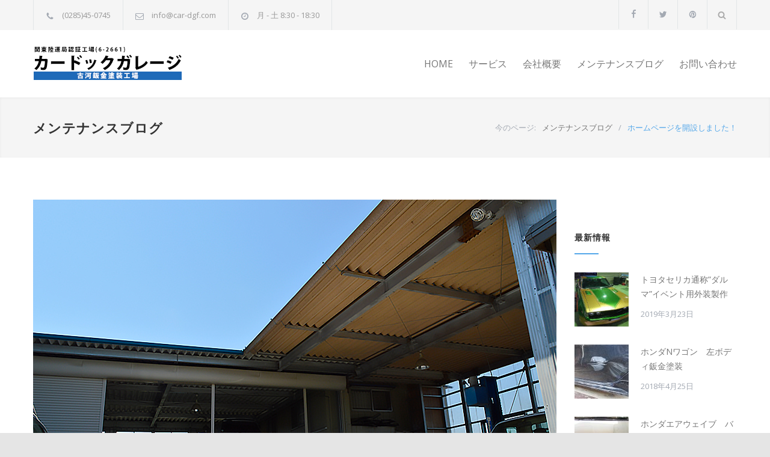

--- FILE ---
content_type: text/html; charset=UTF-8
request_url: https://car-dgf.com/2018/03/29/homepage-start/
body_size: 12597
content:
<!DOCTYPE html>
<html lang="ja"
	prefix="og: https://ogp.me/ns#" >
		<head>
		<!--meta-->
		<meta http-equiv="content-type" content="text/html; charset=UTF-8" />
		<meta name="generator" content="WordPress 5.7.14" />
		<meta name="viewport" content="width=device-width, initial-scale=1, maximum-scale=1.2" />
		<meta name="description" content="お車の鈑金塗装、整備、車検ならお任せください！" />
		<meta name="format-detection" content="telephone=no" />
		<!--style-->
		<link rel="alternate" type="application/rss+xml" title="RSS 2.0" href="https://car-dgf.com/feed/" />
		<link rel="pingback" href="https://car-dgf.com/xmlrpc.php" />
				<link rel="shortcut icon" href="http://car-dgf.com/wp-content/themes/carservice/images/favicon.ico" />
		<title>ホームページを開設しました！ | 栃木県小山市のカードックガレージ</title>

		<!-- All in One SEO 4.0.18 -->
		<meta name="description" content="栃木県小山市のカードックガレージはこの度ホームページを開設いたしました。鈑金塗装や修理に関する情報をご提供してまいります！"/>
		<link rel="canonical" href="https://car-dgf.com/2018/03/29/homepage-start/" />
		<meta property="og:site_name" content="栃木県小山市のカードックガレージ | お車の鈑金塗装、整備、車検ならお任せください！" />
		<meta property="og:type" content="article" />
		<meta property="og:title" content="ホームページを開設しました！ | 栃木県小山市のカードックガレージ" />
		<meta property="og:description" content="栃木県小山市のカードックガレージはこの度ホームページを開設いたしました。鈑金塗装や修理に関する情報をご提供してまいります！" />
		<meta property="og:url" content="https://car-dgf.com/2018/03/29/homepage-start/" />
		<meta property="article:published_time" content="2018-03-29T04:35:01Z" />
		<meta property="article:modified_time" content="2018-04-13T11:56:25Z" />
		<meta property="twitter:card" content="summary" />
		<meta property="twitter:domain" content="car-dgf.com" />
		<meta property="twitter:title" content="ホームページを開設しました！ | 栃木県小山市のカードックガレージ" />
		<meta property="twitter:description" content="栃木県小山市のカードックガレージはこの度ホームページを開設いたしました。鈑金塗装や修理に関する情報をご提供してまいります！" />
		<script type="application/ld+json" class="aioseo-schema">
			{"@context":"https:\/\/schema.org","@graph":[{"@type":"WebSite","@id":"https:\/\/car-dgf.com\/#website","url":"https:\/\/car-dgf.com\/","name":"\u6803\u6728\u770c\u5c0f\u5c71\u5e02\u306e\u30ab\u30fc\u30c9\u30c3\u30af\u30ac\u30ec\u30fc\u30b8","description":"\u304a\u8eca\u306e\u9211\u91d1\u5857\u88c5\u3001\u6574\u5099\u3001\u8eca\u691c\u306a\u3089\u304a\u4efb\u305b\u304f\u3060\u3055\u3044\uff01","publisher":{"@id":"https:\/\/car-dgf.com\/#organization"}},{"@type":"Organization","@id":"https:\/\/car-dgf.com\/#organization","name":"\u6803\u6728\u770c\u5c0f\u5c71\u5e02\u306e\u30ab\u30fc\u30c9\u30c3\u30af\u30ac\u30ec\u30fc\u30b8","url":"https:\/\/car-dgf.com\/"},{"@type":"BreadcrumbList","@id":"https:\/\/car-dgf.com\/2018\/03\/29\/homepage-start\/#breadcrumblist","itemListElement":[{"@type":"ListItem","@id":"https:\/\/car-dgf.com\/#listItem","position":"1","item":{"@id":"https:\/\/car-dgf.com\/#item","name":"\u30db\u30fc\u30e0","description":"\u304a\u8eca\u306e\u9211\u91d1\u5857\u88c5\u3001\u6574\u5099\u3001\u8eca\u691c\u306a\u3089\u304a\u4efb\u305b\u304f\u3060\u3055\u3044\uff01","url":"https:\/\/car-dgf.com\/"},"nextItem":"https:\/\/car-dgf.com\/2018\/#listItem"},{"@type":"ListItem","@id":"https:\/\/car-dgf.com\/2018\/#listItem","position":"2","item":{"@id":"https:\/\/car-dgf.com\/2018\/#item","name":"2018","url":"https:\/\/car-dgf.com\/2018\/"},"nextItem":"https:\/\/car-dgf.com\/2018\/03\/#listItem","previousItem":"https:\/\/car-dgf.com\/#listItem"},{"@type":"ListItem","@id":"https:\/\/car-dgf.com\/2018\/03\/#listItem","position":"3","item":{"@id":"https:\/\/car-dgf.com\/2018\/03\/#item","name":"March","url":"https:\/\/car-dgf.com\/2018\/03\/"},"nextItem":"https:\/\/car-dgf.com\/2018\/03\/29\/#listItem","previousItem":"https:\/\/car-dgf.com\/2018\/#listItem"},{"@type":"ListItem","@id":"https:\/\/car-dgf.com\/2018\/03\/29\/#listItem","position":"4","item":{"@id":"https:\/\/car-dgf.com\/2018\/03\/29\/#item","name":"29","url":"https:\/\/car-dgf.com\/2018\/03\/29\/"},"nextItem":"https:\/\/car-dgf.com\/2018\/03\/29\/homepage-start\/#listItem","previousItem":"https:\/\/car-dgf.com\/2018\/03\/#listItem"},{"@type":"ListItem","@id":"https:\/\/car-dgf.com\/2018\/03\/29\/homepage-start\/#listItem","position":"5","item":{"@id":"https:\/\/car-dgf.com\/2018\/03\/29\/homepage-start\/#item","name":"\u30db\u30fc\u30e0\u30da\u30fc\u30b8\u3092\u958b\u8a2d\u3057\u307e\u3057\u305f\uff01","description":"\u6803\u6728\u770c\u5c0f\u5c71\u5e02\u306e\u30ab\u30fc\u30c9\u30c3\u30af\u30ac\u30ec\u30fc\u30b8\u306f\u3053\u306e\u5ea6\u30db\u30fc\u30e0\u30da\u30fc\u30b8\u3092\u958b\u8a2d\u3044\u305f\u3057\u307e\u3057\u305f\u3002\u9211\u91d1\u5857\u88c5\u3084\u4fee\u7406\u306b\u95a2\u3059\u308b\u60c5\u5831\u3092\u3054\u63d0\u4f9b\u3057\u3066\u307e\u3044\u308a\u307e\u3059\uff01","url":"https:\/\/car-dgf.com\/2018\/03\/29\/homepage-start\/"},"previousItem":"https:\/\/car-dgf.com\/2018\/03\/29\/#listItem"}]},{"@type":"Person","@id":"https:\/\/car-dgf.com\/author\/diant\/#author","url":"https:\/\/car-dgf.com\/author\/diant\/","name":"diant","image":{"@type":"ImageObject","@id":"https:\/\/car-dgf.com\/2018\/03\/29\/homepage-start\/#authorImage","url":"https:\/\/secure.gravatar.com\/avatar\/712128d90f8b6218a1441226369d498d?s=96&d=mm&r=g","width":"96","height":"96","caption":"diant"}},{"@type":"WebPage","@id":"https:\/\/car-dgf.com\/2018\/03\/29\/homepage-start\/#webpage","url":"https:\/\/car-dgf.com\/2018\/03\/29\/homepage-start\/","name":"\u30db\u30fc\u30e0\u30da\u30fc\u30b8\u3092\u958b\u8a2d\u3057\u307e\u3057\u305f\uff01 | \u6803\u6728\u770c\u5c0f\u5c71\u5e02\u306e\u30ab\u30fc\u30c9\u30c3\u30af\u30ac\u30ec\u30fc\u30b8","description":"\u6803\u6728\u770c\u5c0f\u5c71\u5e02\u306e\u30ab\u30fc\u30c9\u30c3\u30af\u30ac\u30ec\u30fc\u30b8\u306f\u3053\u306e\u5ea6\u30db\u30fc\u30e0\u30da\u30fc\u30b8\u3092\u958b\u8a2d\u3044\u305f\u3057\u307e\u3057\u305f\u3002\u9211\u91d1\u5857\u88c5\u3084\u4fee\u7406\u306b\u95a2\u3059\u308b\u60c5\u5831\u3092\u3054\u63d0\u4f9b\u3057\u3066\u307e\u3044\u308a\u307e\u3059\uff01","inLanguage":"ja","isPartOf":{"@id":"https:\/\/car-dgf.com\/#website"},"breadcrumb":{"@id":"https:\/\/car-dgf.com\/2018\/03\/29\/homepage-start\/#breadcrumblist"},"author":"https:\/\/car-dgf.com\/2018\/03\/29\/homepage-start\/#author","creator":"https:\/\/car-dgf.com\/2018\/03\/29\/homepage-start\/#author","image":{"@type":"ImageObject","@id":"https:\/\/car-dgf.com\/#mainImage","url":"https:\/\/car-dgf.com\/wp-content\/uploads\/2018\/03\/dgf-blog.jpg","width":"870","height":"580"},"primaryImageOfPage":{"@id":"https:\/\/car-dgf.com\/2018\/03\/29\/homepage-start\/#mainImage"},"datePublished":"2018-03-29T04:35:01+09:00","dateModified":"2018-04-13T11:56:25+09:00"},{"@type":"Article","@id":"https:\/\/car-dgf.com\/2018\/03\/29\/homepage-start\/#article","name":"\u30db\u30fc\u30e0\u30da\u30fc\u30b8\u3092\u958b\u8a2d\u3057\u307e\u3057\u305f\uff01 | \u6803\u6728\u770c\u5c0f\u5c71\u5e02\u306e\u30ab\u30fc\u30c9\u30c3\u30af\u30ac\u30ec\u30fc\u30b8","description":"\u6803\u6728\u770c\u5c0f\u5c71\u5e02\u306e\u30ab\u30fc\u30c9\u30c3\u30af\u30ac\u30ec\u30fc\u30b8\u306f\u3053\u306e\u5ea6\u30db\u30fc\u30e0\u30da\u30fc\u30b8\u3092\u958b\u8a2d\u3044\u305f\u3057\u307e\u3057\u305f\u3002\u9211\u91d1\u5857\u88c5\u3084\u4fee\u7406\u306b\u95a2\u3059\u308b\u60c5\u5831\u3092\u3054\u63d0\u4f9b\u3057\u3066\u307e\u3044\u308a\u307e\u3059\uff01","headline":"\u30db\u30fc\u30e0\u30da\u30fc\u30b8\u3092\u958b\u8a2d\u3057\u307e\u3057\u305f\uff01","author":{"@id":"https:\/\/car-dgf.com\/author\/diant\/#author"},"publisher":{"@id":"https:\/\/car-dgf.com\/#organization"},"datePublished":"2018-03-29T04:35:01+09:00","dateModified":"2018-04-13T11:56:25+09:00","articleSection":"\u30e1\u30f3\u30c6\u30ca\u30f3\u30b9\u30d6\u30ed\u30b0","mainEntityOfPage":{"@id":"https:\/\/car-dgf.com\/2018\/03\/29\/homepage-start\/#webpage"},"isPartOf":{"@id":"https:\/\/car-dgf.com\/2018\/03\/29\/homepage-start\/#webpage"},"image":{"@type":"ImageObject","@id":"https:\/\/car-dgf.com\/#articleImage","url":"https:\/\/car-dgf.com\/wp-content\/uploads\/2018\/03\/dgf-blog.jpg","width":"870","height":"580"}}]}
		</script>
		<script type="text/javascript" >
			window.ga=window.ga||function(){(ga.q=ga.q||[]).push(arguments)};ga.l=+new Date;
			ga('create', "UA-113457607-4", 'auto');
			ga('send', 'pageview');
		</script>
		<script async src="https://www.google-analytics.com/analytics.js"></script>
		<!-- All in One SEO -->

<link rel='dns-prefetch' href='//webfonts.xserver.jp' />
<link rel='dns-prefetch' href='//maps.google.com' />
<link rel='dns-prefetch' href='//fonts.googleapis.com' />
<link rel='dns-prefetch' href='//s.w.org' />
<link rel="alternate" type="application/rss+xml" title="栃木県小山市のカードックガレージ &raquo; フィード" href="https://car-dgf.com/feed/" />
<link rel="alternate" type="application/rss+xml" title="栃木県小山市のカードックガレージ &raquo; コメントフィード" href="https://car-dgf.com/comments/feed/" />
<link rel="alternate" type="application/rss+xml" title="栃木県小山市のカードックガレージ &raquo; ホームページを開設しました！ のコメントのフィード" href="https://car-dgf.com/2018/03/29/homepage-start/feed/" />
		<script type="text/javascript">
			window._wpemojiSettings = {"baseUrl":"https:\/\/s.w.org\/images\/core\/emoji\/13.0.1\/72x72\/","ext":".png","svgUrl":"https:\/\/s.w.org\/images\/core\/emoji\/13.0.1\/svg\/","svgExt":".svg","source":{"concatemoji":"https:\/\/car-dgf.com\/wp-includes\/js\/wp-emoji-release.min.js?ver=5.7.14"}};
			!function(e,a,t){var n,r,o,i=a.createElement("canvas"),p=i.getContext&&i.getContext("2d");function s(e,t){var a=String.fromCharCode;p.clearRect(0,0,i.width,i.height),p.fillText(a.apply(this,e),0,0);e=i.toDataURL();return p.clearRect(0,0,i.width,i.height),p.fillText(a.apply(this,t),0,0),e===i.toDataURL()}function c(e){var t=a.createElement("script");t.src=e,t.defer=t.type="text/javascript",a.getElementsByTagName("head")[0].appendChild(t)}for(o=Array("flag","emoji"),t.supports={everything:!0,everythingExceptFlag:!0},r=0;r<o.length;r++)t.supports[o[r]]=function(e){if(!p||!p.fillText)return!1;switch(p.textBaseline="top",p.font="600 32px Arial",e){case"flag":return s([127987,65039,8205,9895,65039],[127987,65039,8203,9895,65039])?!1:!s([55356,56826,55356,56819],[55356,56826,8203,55356,56819])&&!s([55356,57332,56128,56423,56128,56418,56128,56421,56128,56430,56128,56423,56128,56447],[55356,57332,8203,56128,56423,8203,56128,56418,8203,56128,56421,8203,56128,56430,8203,56128,56423,8203,56128,56447]);case"emoji":return!s([55357,56424,8205,55356,57212],[55357,56424,8203,55356,57212])}return!1}(o[r]),t.supports.everything=t.supports.everything&&t.supports[o[r]],"flag"!==o[r]&&(t.supports.everythingExceptFlag=t.supports.everythingExceptFlag&&t.supports[o[r]]);t.supports.everythingExceptFlag=t.supports.everythingExceptFlag&&!t.supports.flag,t.DOMReady=!1,t.readyCallback=function(){t.DOMReady=!0},t.supports.everything||(n=function(){t.readyCallback()},a.addEventListener?(a.addEventListener("DOMContentLoaded",n,!1),e.addEventListener("load",n,!1)):(e.attachEvent("onload",n),a.attachEvent("onreadystatechange",function(){"complete"===a.readyState&&t.readyCallback()})),(n=t.source||{}).concatemoji?c(n.concatemoji):n.wpemoji&&n.twemoji&&(c(n.twemoji),c(n.wpemoji)))}(window,document,window._wpemojiSettings);
		</script>
		<style type="text/css">
img.wp-smiley,
img.emoji {
	display: inline !important;
	border: none !important;
	box-shadow: none !important;
	height: 1em !important;
	width: 1em !important;
	margin: 0 .07em !important;
	vertical-align: -0.1em !important;
	background: none !important;
	padding: 0 !important;
}
</style>
	<link rel='stylesheet' id='wp-block-library-css'  href='https://car-dgf.com/wp-includes/css/dist/block-library/style.min.css?ver=5.7.14' type='text/css' media='all' />
<link rel='stylesheet' id='contact-form-7-css'  href='https://car-dgf.com/wp-content/plugins/contact-form-7/includes/css/styles.css?ver=5.4' type='text/css' media='all' />
<link rel='stylesheet' id='rs-plugin-settings-css'  href='https://car-dgf.com/wp-content/plugins/revslider/public/assets/css/settings.css?ver=5.4.6.3.1' type='text/css' media='all' />
<style id='rs-plugin-settings-inline-css' type='text/css'>
#rs-demo-id {}
</style>
<link rel='stylesheet' id='whats-new-style-css'  href='https://car-dgf.com/wp-content/plugins/whats-new-genarator/whats-new.css?ver=2.0.2' type='text/css' media='all' />
<link rel='stylesheet' id='reset-css'  href='https://car-dgf.com/wp-content/themes/carservice/style/reset.css?ver=5.7.14' type='text/css' media='all' />
<link rel='stylesheet' id='superfish-css'  href='https://car-dgf.com/wp-content/themes/carservice/style/superfish.css?ver=5.7.14' type='text/css' media='all' />
<link rel='stylesheet' id='prettyPhoto-css'  href='https://car-dgf.com/wp-content/themes/carservice/style/prettyPhoto.css?ver=5.7.14' type='text/css' media='all' />
<link rel='stylesheet' id='jquery-qtip-css'  href='https://car-dgf.com/wp-content/themes/carservice/style/jquery.qtip.css?ver=5.7.14' type='text/css' media='all' />
<link rel='stylesheet' id='odometer-css'  href='https://car-dgf.com/wp-content/themes/carservice/style/odometer-theme-default.css?ver=5.7.14' type='text/css' media='all' />
<link rel='stylesheet' id='animations-css'  href='https://car-dgf.com/wp-content/themes/carservice/style/animations.css?ver=5.7.14' type='text/css' media='all' />
<link rel='stylesheet' id='parent-style-css'  href='https://car-dgf.com/wp-content/themes/carservice/style.css?ver=5.7.14' type='text/css' media='all' />
<link rel='stylesheet' id='google-font-opensans-css'  href='//fonts.googleapis.com/css?family=Open+Sans%3A300%2C300italic%2C400%2C600%2C700%2C800&#038;subset=latin%2Clatin-ext&#038;ver=5.7.14' type='text/css' media='all' />
<link rel='stylesheet' id='main-style-css'  href='https://car-dgf.com/wp-content/themes/carservice-child/style.css?ver=5.7.14' type='text/css' media='all' />
<link rel='stylesheet' id='responsive-css'  href='https://car-dgf.com/wp-content/themes/carservice/style/responsive.css?ver=5.7.14' type='text/css' media='all' />
<link rel='stylesheet' id='cs-streamline-small-css'  href='https://car-dgf.com/wp-content/themes/carservice/fonts/streamline-small/style.css?ver=5.7.14' type='text/css' media='all' />
<link rel='stylesheet' id='cs-template-css'  href='https://car-dgf.com/wp-content/themes/carservice/fonts/template/styles.css?ver=5.7.14' type='text/css' media='all' />
<link rel='stylesheet' id='cs-social-css'  href='https://car-dgf.com/wp-content/themes/carservice/fonts/social/styles.css?ver=5.7.14' type='text/css' media='all' />
<link rel='stylesheet' id='custom-css'  href='https://car-dgf.com/wp-content/themes/carservice/custom.css?ver=5.7.14' type='text/css' media='all' />
<script type='text/javascript' src='https://car-dgf.com/wp-includes/js/jquery/jquery.min.js?ver=3.5.1' id='jquery-core-js'></script>
<script type='text/javascript' src='https://car-dgf.com/wp-includes/js/jquery/jquery-migrate.min.js?ver=3.3.2' id='jquery-migrate-js'></script>
<script type='text/javascript' src='//webfonts.xserver.jp/js/xserver.js?ver=1.2.1' id='typesquare_std-js'></script>
<script type='text/javascript' src='https://car-dgf.com/wp-content/plugins/revslider/public/assets/js/jquery.themepunch.tools.min.js?ver=5.4.6.3.1' id='tp-tools-js'></script>
<script type='text/javascript' src='https://car-dgf.com/wp-content/plugins/revslider/public/assets/js/jquery.themepunch.revolution.min.js?ver=5.4.6.3.1' id='revmin-js'></script>
<script type='text/javascript' src='//maps.google.com/maps/api/js?ver=5.7.14' id='google-maps-v3-js'></script>
<link rel="https://api.w.org/" href="https://car-dgf.com/wp-json/" /><link rel="alternate" type="application/json" href="https://car-dgf.com/wp-json/wp/v2/posts/1361" /><link rel="EditURI" type="application/rsd+xml" title="RSD" href="https://car-dgf.com/xmlrpc.php?rsd" />
<link rel="wlwmanifest" type="application/wlwmanifest+xml" href="https://car-dgf.com/wp-includes/wlwmanifest.xml" /> 
<meta name="generator" content="WordPress 5.7.14" />
<link rel='shortlink' href='https://car-dgf.com/?p=1361' />
<link rel="alternate" type="application/json+oembed" href="https://car-dgf.com/wp-json/oembed/1.0/embed?url=https%3A%2F%2Fcar-dgf.com%2F2018%2F03%2F29%2Fhomepage-start%2F" />
<link rel="alternate" type="text/xml+oembed" href="https://car-dgf.com/wp-json/oembed/1.0/embed?url=https%3A%2F%2Fcar-dgf.com%2F2018%2F03%2F29%2Fhomepage-start%2F&#038;format=xml" />
<meta name="generator" content="Powered by WPBakery Page Builder - drag and drop page builder for WordPress."/>
<!--[if lte IE 9]><link rel="stylesheet" type="text/css" href="https://car-dgf.com/wp-content/plugins/js_composer/assets/css/vc_lte_ie9.min.css" media="screen"><![endif]--><meta name="generator" content="Powered by Slider Revolution 5.4.6.3.1 - responsive, Mobile-Friendly Slider Plugin for WordPress with comfortable drag and drop interface." />
<script type="text/javascript">function setREVStartSize(e){
				try{ var i=jQuery(window).width(),t=9999,r=0,n=0,l=0,f=0,s=0,h=0;					
					if(e.responsiveLevels&&(jQuery.each(e.responsiveLevels,function(e,f){f>i&&(t=r=f,l=e),i>f&&f>r&&(r=f,n=e)}),t>r&&(l=n)),f=e.gridheight[l]||e.gridheight[0]||e.gridheight,s=e.gridwidth[l]||e.gridwidth[0]||e.gridwidth,h=i/s,h=h>1?1:h,f=Math.round(h*f),"fullscreen"==e.sliderLayout){var u=(e.c.width(),jQuery(window).height());if(void 0!=e.fullScreenOffsetContainer){var c=e.fullScreenOffsetContainer.split(",");if (c) jQuery.each(c,function(e,i){u=jQuery(i).length>0?u-jQuery(i).outerHeight(!0):u}),e.fullScreenOffset.split("%").length>1&&void 0!=e.fullScreenOffset&&e.fullScreenOffset.length>0?u-=jQuery(window).height()*parseInt(e.fullScreenOffset,0)/100:void 0!=e.fullScreenOffset&&e.fullScreenOffset.length>0&&(u-=parseInt(e.fullScreenOffset,0))}f=u}else void 0!=e.minHeight&&f<e.minHeight&&(f=e.minHeight);e.c.closest(".rev_slider_wrapper").css({height:f})					
				}catch(d){console.log("Failure at Presize of Slider:"+d)}
			};</script>
		<style type="text/css" id="wp-custom-css">
			.contact-details-box p a{
	color:#fff;
}

.wpcf7-text.wpcf7-validates-as-required{
	width:100%;
}
.wpcf7-textarea{
	width:100%;
}

.wpcf7-text.wpcf7-tel.wpcf7-validates-as-tel{
	width:100%;
}

.wpcf7-quiz{
	width:100%;
}

.wpcf7-submit{
	width:100%;
	background-color:#1E69B8;
	color:#fff;
    cursor: pointer;
}

.vc_row.wpb_row.vc_inner.vc_row-fluid.padding-top-54.padding-bottom-20{
	display:none;
}		</style>
		<noscript><style type="text/css"> .wpb_animate_when_almost_visible { opacity: 1; }</style></noscript><!--custom style-->
<style type="text/css">
		p a,
	table a,
	.wpb_text_column a,
	.header h1,
	.header h1 a,
	.sf-menu li:hover a, .sf-menu li:hover a:visited,
	.sf-menu a:hover,
	.sf-menu a:visited:hover,
	.sf-menu li.current-menu-item a,
	.sf-menu li.current-menu-parent a,
	.sf-menu li.current-menu-ancestor a,
	.menu-container .sf-menu li ul li.current-menu-item a,
	.menu-container .sf-menu li ul li.current-menu-parent a,
	.menu-container .sf-menu li ul li.current-menu-ancestor a,
	.menu-container .sf-menu li.menu-item-has-children ul li a:hover,
	.menu-container .sf-menu li.menu-item-has-children:hover ul li.current-menu-item a,
	.menu-container .sf-menu li.menu-item-has-children:hover ul li.current-menu-parent a,
	.menu-container .sf-menu li.menu-item-has-children:hover ul li.current-menu-ancestor a,
	.menu-container .sf-menu li.menu-item-has-children:hover ul li.current-menu-item ul li a:hover,
	.menu-container .sf-menu li.menu-item-has-children:hover ul li.current-menu-parent ul li a:hover,
	.menu-container .sf-menu li.menu-item-has-children:hover ul li.current-menu-ancestor ul li a:hover,
	.menu-container .sf-menu li.menu-item-has-children:hover ul li ul li.current-menu-item a,
	.menu-container .sf-menu li.menu-item-has-children:hover ul li ul li.current-menu-parent a,
	.menu-container .sf-menu li.menu-item-has-children:hover ul li ul li.current-menu-ancestor a,
	.menu-container .sf-menu li:hover ul li.sfHover>a,
	.blog .post-details .date h2,
	.blog .post-details li:before,
	.cs-action-button::before,
	a.cs-action-button:hover,
	.announcement .vertical-align-cell:before,
	.call-to-action::before,
	#cancel-comment,
	.list li a,
	li.template-bullet:before,
	.ui-tabs-nav a:before,
	.accordion  .ui-accordion-header .ui-accordion-header-icon,
	.cost-calculator-box:before,
	.cost-calculator-price,
	.ui-selectmenu-button.ui-corner-top .ui-icon,
	.ui-selectmenu-button:hover .ui-icon,
	.ui-selectmenu-menu .ui-menu li.ui-state-focus,
	.hexagon div::before,
	.services-list li .service-icon::before,
	.type-small .testimonials-list .hexagon div::before,
	.more.simple,
	.feature-item .icon::before,
	.services-list h4 a::after,
	.vertical-menu li:hover>a,
	.vertical-menu li:hover>a::after,
	.vertical-menu li ul li:hover>a,
	.vertical-menu li ul li:hover>a::after,
	.vertical-menu li ul li ul li:hover>a,
	.vertical-menu li ul li ul li:hover>a::after,
	.vertical-menu li.current-menu-ancestor ul li.current-menu-item>a,
	.vertical-menu li.current-menu-ancestor ul li.current-menu-item>a::after,
	.vertical-menu li.current-menu-ancestor ul li.current-menu-parent ul li.current-menu-item>a,
	.vertical-menu li.current-menu-ancestor ul li.current-menu-parent>a,
	.vertical-menu li.current-menu-ancestor ul li.current-menu-parent>a::after,
	.vertical-menu li.current-menu-ancestor ul li.current-menu-parent ul li.current-menu-parent>a,
	.bread-crumb li:last-child,
	.services-list h4 a::before
		{
		color: #54a7e9;
	}
		.our-clients-pagination a.selected,
	.our-clients-pagination a:hover,
	.widget_categories a:hover,
	.widget_archive a:hover,
	.widget_tag_cloud a:hover,
	.taxonomies a:hover,
	.pagination li a:hover,
	.pagination li.selected a,
	.pagination li.selected span,
	.pagination.post-pagination span,
	.pagination.post-pagination a:hover span,
	.cs-carousel-pagination a.selected,
	.cs-carousel-pagination a:hover,
	.cost-calculator-box label,
	.more,
	.more[type="submit"],
	.more.simple:hover,
	.hexagon,
	.hexagon::before,
	.hexagon::after,
	.ui-tabs-nav li a:hover,
	.ui-tabs-nav li a.selected,
	.ui-tabs-nav li.ui-tabs-active a,
	.small.gray .ui-tabs-nav li a:hover,
	.small.gray .ui-tabs-nav li a.selected,
	.small.gray .ui-tabs-nav li.ui-tabs-active a,
	.vertical-menu li.current-menu-item>a,
	.vertical-menu li.current-menu-ancestor>a,
	.woocommerce-MyAccount-navigation.vertical-menu li.is-active>a
		{
		border-color: #54a7e9;
	}
	.ui-tabs-nav li.ui-tabs-active:after,
	.ui-slider-handle .cost-slider-tooltip .arrow:before,
	.slider-control:hover
		{
		border-color: #54a7e9 transparent;
	}
	.timeline-item .label-triangle
	{
		border-color: transparent transparent transparent #54a7e9;
	}
	.rtl .timeline-item .label-triangle
	{
		border-color: transparent #54a7e9 transparent transparent;
	}
	h2.widgettitle:after,
	.box-header:after,
	.mobile-menu li.current-menu-item>a,
	.mobile-menu li.current-menu-ancestor ul li.current-menu-item a,
	.mobile-menu li.current-menu-ancestor ul li.current-menu-parent ul li.current-menu-item a,
	.mobile-menu li.current-menu-ancestor a,
	.mobile-menu li.current-menu-ancestor ul li.current-menu-parent a,
	.mobile-menu li.current-menu-ancestor ul li.current-menu-parent ul li.current-menu-parent a,
	.mobile-menu-switch:hover .line,
	.vertical-menu li.current-menu-item>a,
	.vertical-menu li.current-menu-ancestor>a,
	.woocommerce-MyAccount-navigation.vertical-menu li.is-active>a,
	span.number:after, 
	span.odometer.number:after,
	.team-box ul.social-icons li:hover,
	body .vc_progress_bar .vc_single_bar .vc_bar,
	.timeline-item label,
	.timeline-item .label-container .timeline-circle::after,
	.widget_categories a:hover,
	.widget_archive a:hover,
	.widget_tag_cloud a:hover,
	.taxonomies a:hover,
	.pagination li a:hover,
	.pagination li.selected a,
	.pagination li.selected span,
	.pagination.post-pagination span,
	.pagination.post-pagination a:hover span,
	.ui-tabs-nav li a:hover,
	.ui-tabs-nav li a.selected,
	.ui-tabs-nav li.ui-tabs-active a,
	.small.gray .ui-tabs-nav li a:hover,
	.small.gray .ui-tabs-nav li a.selected,
	.small.gray .ui-tabs-nav li.ui-tabs-active a,
	.ui-slider-handle:after,
	.ui-slider-handle .cost-slider-tooltip .value,
	.ui-slider-range-min,
	.more,
	.more[type="submit"],
	.more.simple:hover,
	.scroll-top:hover,
	.rev_slider .hexagon,
	.slider-control:hover
		{
		background-color: #54a7e9;
	}
	</style><!-- Google tag (gtag.js) -->
<script async src="https://www.googletagmanager.com/gtag/js?id=G-RFS3WW86V7"></script>
<script>
  window.dataLayer = window.dataLayer || [];
  function gtag(){dataLayer.push(arguments);}
  gtag('js', new Date());

  gtag('config', 'G-RFS3WW86V7');
</script>	</head>
		<body class="post-template-default single single-post postid-1361 single-format-standard wpb-js-composer js-comp-ver-5.4.2 vc_responsive">
		<div class="site-container">
						<div class="header-top-bar-container clearfix">
								<div class="header-top-bar">
					<div id='carservice_contact_details_list-2' class='widget cs_contact_details_list_widget'>		<ul class="contact-details clearfix">
							<li class="template-phone">
										<a href="tel:0285450745">
					(0285)45-0745					</a>
									</li>
								<li class="template-mail">
										<a href="mailto:info@car-dgf.com">
					info@car-dgf.com					</a>
									</li>
								<li class="template-clock">
					月 - 土 8:30 - 18:30				</li>
						</ul>
		</div><div id='search-4' class='widget widget_search'><div class="search-container">
	<a class="template-search" href="#" title="Search"></a>
	<form class="search-form" action="https://car-dgf.com">
		<input name="s" class="search-input hint" type="text" value="Search..." placeholder="Search...">
		<fieldset class="search-submit-container">
			<span class="template-search"></span>
			<input type="submit" class="search-submit" value="">
		</fieldset>
	</form>
</div></div><div id='carservice_cart_icon-2' class='widget cs_cart_icon_widget'></div><div id='carservice_social_icons-2' class='widget cs_social_icons_widget'>		<ul class="social-icons">
						<li><a  target='_blank' href="http://facebook.com/QuanticaLabs" class="social-facebook"></a></li>
						<li><a  target='_blank' href="https://twitter.com/QuanticaLabs" class="social-twitter"></a></li>
						<li><a  target='_blank' href="https://pinterest.com/quanticalabs/" class="social-pinterest"></a></li>
					</ul>
		</div>				</div>
				<a href="#" class="header-toggle template-arrow-up"></a>
							</div>
						<!-- Header -->
			<div class="header-container sticky">
				<div class="vertical-align-table">
					<div class="header clearfix">
						<div class="logo vertical-align-cell">
							<h1><a href="https://car-dgf.com" title="栃木県小山市のカードックガレージ">
														<img src="http://car-dgf.com/wp-content/uploads/2018/04/logo-dgf.jpg" alt="logo">
																					</a></h1>
						</div>
														<a href="#" class="mobile-menu-switch vertical-align-cell">
									<span class="line"></span>
									<span class="line"></span>
									<span class="line"></span>
								</a>
								<div class="menu-container clearfix vertical-align-cell">
								<nav class="menu-%e3%83%a1%e3%82%a4%e3%83%b3%e3%83%a1%e3%83%8b%e3%83%a5%e3%83%bc-container"><ul id="menu-%e3%83%a1%e3%82%a4%e3%83%b3%e3%83%a1%e3%83%8b%e3%83%a5%e3%83%bc" class="sf-menu"><li id="menu-item-1256" class="menu-item menu-item-type-post_type menu-item-object-page menu-item-home menu-item-1256"><a href="https://car-dgf.com/">HOME</a></li>
<li id="menu-item-1252" class="menu-item menu-item-type-post_type menu-item-object-page menu-item-has-children menu-item-1252"><a href="https://car-dgf.com/service/">サービス</a>
<ul class="sub-menu">
	<li id="menu-item-1255" class="menu-item menu-item-type-post_type menu-item-object-page menu-item-1255"><a href="https://car-dgf.com/service/painted-sheet-metal/">鈑金・塗装</a></li>
	<li id="menu-item-1254" class="menu-item menu-item-type-post_type menu-item-object-page menu-item-1254"><a href="https://car-dgf.com/service/maintenance/">一般整備・車検</a></li>
	<li id="menu-item-1253" class="menu-item menu-item-type-post_type menu-item-object-page menu-item-1253"><a href="https://car-dgf.com/service/car-sale/">注文販売</a></li>
</ul>
</li>
<li id="menu-item-1251" class="menu-item menu-item-type-post_type menu-item-object-page menu-item-1251"><a href="https://car-dgf.com/company/">会社概要</a></li>
<li id="menu-item-1257" class="menu-item menu-item-type-custom menu-item-object-custom menu-item-has-children menu-item-1257"><a href="#">メンテナンスブログ</a>
<ul class="sub-menu">
	<li id="menu-item-1367" class="menu-item menu-item-type-custom menu-item-object-custom menu-item-1367"><a href="http://car-dgf.com/blog/">ブログ</a></li>
	<li id="menu-item-1258" class="menu-item menu-item-type-custom menu-item-object-custom menu-item-1258"><a href="http://car-dgf.com/gallery/">ギャラリー</a></li>
</ul>
</li>
<li id="menu-item-1250" class="menu-item menu-item-type-post_type menu-item-object-page menu-item-1250"><a href="https://car-dgf.com/contact/">お問い合わせ</a></li>
</ul></nav>								</div>
								<div class="mobile-menu-container">
									<div class="mobile-menu-divider"></div>
									<nav class="menu-%e3%83%a1%e3%82%a4%e3%83%b3%e3%83%a1%e3%83%8b%e3%83%a5%e3%83%bc-container"><ul id="menu-%e3%83%a1%e3%82%a4%e3%83%b3%e3%83%a1%e3%83%8b%e3%83%a5%e3%83%bc-1" class="mobile-menu collapsible-mobile-submenus"><li class="menu-item menu-item-type-post_type menu-item-object-page menu-item-home menu-item-1256"><a href="https://car-dgf.com/">HOME</a></li>
<li class="menu-item menu-item-type-post_type menu-item-object-page menu-item-has-children menu-item-1252"><a href="https://car-dgf.com/service/">サービス</a><a href="#" class="template-arrow-menu"></a>
<ul class="sub-menu">
	<li class="menu-item menu-item-type-post_type menu-item-object-page menu-item-1255"><a href="https://car-dgf.com/service/painted-sheet-metal/">鈑金・塗装</a></li>
	<li class="menu-item menu-item-type-post_type menu-item-object-page menu-item-1254"><a href="https://car-dgf.com/service/maintenance/">一般整備・車検</a></li>
	<li class="menu-item menu-item-type-post_type menu-item-object-page menu-item-1253"><a href="https://car-dgf.com/service/car-sale/">注文販売</a></li>
</ul>
</li>
<li class="menu-item menu-item-type-post_type menu-item-object-page menu-item-1251"><a href="https://car-dgf.com/company/">会社概要</a></li>
<li class="menu-item menu-item-type-custom menu-item-object-custom menu-item-has-children menu-item-1257"><a href="#">メンテナンスブログ</a><a href="#" class="template-arrow-menu"></a>
<ul class="sub-menu">
	<li class="menu-item menu-item-type-custom menu-item-object-custom menu-item-1367"><a href="http://car-dgf.com/blog/">ブログ</a></li>
	<li class="menu-item menu-item-type-custom menu-item-object-custom menu-item-1258"><a href="http://car-dgf.com/gallery/">ギャラリー</a></li>
</ul>
</li>
<li class="menu-item menu-item-type-post_type menu-item-object-page menu-item-1250"><a href="https://car-dgf.com/contact/">お問い合わせ</a></li>
</ul></nav>								</div>
													</div>
				</div>
			</div>
		<!-- /Header --><div class="theme-page padding-bottom-66">
	<div class="vc_row wpb_row vc_row-fluid gray full-width page-header vertical-align-table">
		<div class="vc_row wpb_row vc_inner vc_row-fluid">
			<div class="page-header-left">
								<h1><a href="https://car-dgf.com/blog/" title="メンテナンスブログ">メンテナンスブログ</a></h1>
			</div>
			<div class="page-header-right">
				<div class="bread-crumb-container">
					<label>今のページ:</label>
					<ul class="bread-crumb">
						<li>
							<a href="https://car-dgf.com/blog/" title="メンテナンスブログ">メンテナンスブログ</a>						</li>
						<li class="separator">
							&#47;
						</li>
						<li>
							ホームページを開設しました！						</li>
					</ul>
				</div>
			</div>
		</div>
	</div>
	<div class="clearfix">
		<div class="vc_row wpb_row vc_row-fluid margin-top-70"><div class="wpb_column vc_column_container vc_col-sm-9"><div class="wpb_wrapper"><div class="blog clearfix"><div class="single post post-1361 type-post status-publish format-standard has-post-thumbnail hentry category-34"><a class="post-image prettyPhoto" href="https://car-dgf.com/wp-content/uploads/2018/03/dgf-blog.jpg" title="ホームページを開設しました！"><img width="870" height="580" src="https://car-dgf.com/wp-content/uploads/2018/03/dgf-blog.jpg" class="attachment-blog-post-thumb size-blog-post-thumb wp-post-image" alt="ホームページを開設しました！" loading="lazy" title="" srcset="https://car-dgf.com/wp-content/uploads/2018/03/dgf-blog.jpg 870w, https://car-dgf.com/wp-content/uploads/2018/03/dgf-blog-300x200.jpg 300w, https://car-dgf.com/wp-content/uploads/2018/03/dgf-blog-768x512.jpg 768w, https://car-dgf.com/wp-content/uploads/2018/03/dgf-blog-570x380.jpg 570w, https://car-dgf.com/wp-content/uploads/2018/03/dgf-blog-480x320.jpg 480w, https://car-dgf.com/wp-content/uploads/2018/03/dgf-blog-390x260.jpg 390w, https://car-dgf.com/wp-content/uploads/2018/03/dgf-blog-270x180.jpg 270w" sizes="(max-width: 870px) 100vw, 870px" /></a><div class="post-content-details-container clearfix"><ul class="post-content-details"><li>2018年3月29日</li><li>By <a href="https://car-dgf.com/author/diant/" title="diant">diant</a></li><li>In <a class="category-34" href="https://car-dgf.com/category/%e3%83%a1%e3%83%b3%e3%83%86%e3%83%8a%e3%83%b3%e3%82%b9%e3%83%96%e3%83%ad%e3%82%b0/" title="View all posts filed under メンテナンスブログ">メンテナンスブログ</a></li></ul><ul class="post-content-details right"><li class="template-eye">2826</li><li class="template-bubble"><a class="scroll-to-comments" href="https://car-dgf.com/2018/03/29/homepage-start/#respond" title="0 comments">0</a></li></ul></div><h3 class="box-header"><a href="https://car-dgf.com/2018/03/29/homepage-start/" title="ホームページを開設しました！">ホームページを開設しました！</a></h3><p>この度、カードックガレージはホームページを開設いたしました。</p>
<p>カードックガレージは、栃木県小山市にて運営しております。<br />
車の修理、板金塗装、新車、中古車の販売を行っております。</p>
<p>ホームページでは、お車に関するお困りごとを解決できるような情報、お得なお車情報などを<br />
ご紹介してまいります。</p>
<p>皆様にとって役に立つ情報となれば幸いです。</p>
<div class="vc_row wpb_row vc_inner vc_row-fluid padding-top-54 padding-bottom-20"><a title="LEAVE A REPLY" href="#" class="more scroll-to-comment-form"><span>LEAVE A REPLY</span></a></div></div></div><!-- <div class="vc_row wpb_row vc_inner page-margin-top">
	<h4 class="box-header">
		LEAVE A COMMENT	</h4>
		<form class="comment-form margin-top-40" id="comment-form" method="post" action="#">
		<div class="vc_row vc_row-fluid wpb_row vc_inner">
			<fieldset class="vc_col-sm-6 wpb_column vc_column_container">
				<div class="block">
					<input class="text_input" name="name" type="text" value="Your Name *" placeholder="Your Name *">
				</div>
				<div class="block">
					<input class="text_input" name="email" type="text" value="Your Email *" placeholder="Your Email *">
				</div>
				<div class="block">
					<input class="text_input" name="website" type="text" value="Your Website" placeholder="Your Website">
				</div>
			</fieldset>
			<fieldset class="vc_col-sm-6 wpb_column vc_column_container">
				<div class="block">
					<textarea name="message" placeholder="Comment *">Comment *</textarea>
				</div>
			</fieldset>
		</div>
		<div class="vc_row wpb_row vc_inner margin-top-30">
			<fieldset class="vc_col-sm-6 wpb_column vc_column_container">
				<p>You comment will be published within 24 hours.</p>
			</fieldset>
			<fieldset class="vc_col-sm-6 wpb_column vc_column_container align-right">
				<div class="vc_row wpb_row vc_inner margin-top-20 padding-bottom-20">
					<a href="#cancel" id="cancel-comment" title="Cancel reply">Cancel reply</a>
					<a class="more submit-comment-form" href="#" title="POST あああ"><span>POST あああ</span></a>
				</div>
				<input type="hidden" name="action" value="theme_comment_form">
				<input type="hidden" name="comment_parent_id" value="0">
				<input type="hidden" name="paged" value="1">
				<input type="hidden" name="prevent_scroll" value="0">
			</fieldset>
		</div>
			<fieldset>
			<input type="hidden" name="post_id" value="1361">
			<input type="hidden" name="post_type" value="post">
		</fieldset>
	</form>
</div>
--><div class="comments-list-container clearfix page-margin-top"></div></div></div><div class="wpb_column vc_column_container vc_col-sm-3 cs-smart-column"><div class="wpb_wrapper"><h6 class=" box-header page-margin-top">最新情報</h6><div class="vc_row wpb_row vc_row-fluid"><ul class="blog clearfix small margin-top-30"><li class="small post post-1573 type-post status-publish format-standard has-post-thumbnail hentry category-35 category-34"><a class="post-image" href="https://car-dgf.com/2019/03/23/toyota-daruma-event/" title="トヨタセリカ通称”ダルマ”イベント用外装製作"><img width="90" height="90" src="https://car-dgf.com/wp-content/uploads/2019/03/daruma5-90x90.jpg" class="attachment-tiny-thumb size-tiny-thumb wp-post-image" alt="トヨタセリカ通称”ダルマ”イベント用外装製作" loading="lazy" title="" srcset="https://car-dgf.com/wp-content/uploads/2019/03/daruma5-90x90.jpg 90w, https://car-dgf.com/wp-content/uploads/2019/03/daruma5-150x150.jpg 150w" sizes="(max-width: 90px) 100vw, 90px" /></a><div class="post-content"><a href="https://car-dgf.com/2019/03/23/toyota-daruma-event/" title="トヨタセリカ通称”ダルマ”イベント用外装製作">トヨタセリカ通称”ダルマ”イベント用外装製作</a><ul class="post-content-details"><li>2019年3月23日</li></ul></div></li><li class="small post post-1532 type-post status-publish format-standard has-post-thumbnail hentry category-35 tag-42 tag-41"><a class="post-image" href="https://car-dgf.com/2018/04/25/nwgn/" title="ホンダNワゴン　左ボディ鈑金塗装"><img width="90" height="90" src="https://car-dgf.com/wp-content/uploads/2018/04/nwgnceye-90x90.jpg" class="attachment-tiny-thumb size-tiny-thumb wp-post-image" alt="ホンダNワゴン　左ボディ鈑金塗装" loading="lazy" title="" srcset="https://car-dgf.com/wp-content/uploads/2018/04/nwgnceye-90x90.jpg 90w, https://car-dgf.com/wp-content/uploads/2018/04/nwgnceye-150x150.jpg 150w" sizes="(max-width: 90px) 100vw, 90px" /></a><div class="post-content"><a href="https://car-dgf.com/2018/04/25/nwgn/" title="ホンダNワゴン　左ボディ鈑金塗装">ホンダNワゴン　左ボディ鈑金塗装</a><ul class="post-content-details"><li>2018年4月25日</li></ul></div></li><li class="small post post-1523 type-post status-publish format-standard has-post-thumbnail hentry category-35 tag-40 tag-41"><a class="post-image" href="https://car-dgf.com/2018/04/25/airwave/" title="ホンダエアウェイブ　バンパー鈑金塗装"><img width="90" height="90" src="https://car-dgf.com/wp-content/uploads/2018/04/airwave-90x90.jpg" class="attachment-tiny-thumb size-tiny-thumb wp-post-image" alt="ホンダエアウェイブ　バンパー鈑金塗装" loading="lazy" title="" srcset="https://car-dgf.com/wp-content/uploads/2018/04/airwave-90x90.jpg 90w, https://car-dgf.com/wp-content/uploads/2018/04/airwave-150x150.jpg 150w" sizes="(max-width: 90px) 100vw, 90px" /></a><div class="post-content"><a href="https://car-dgf.com/2018/04/25/airwave/" title="ホンダエアウェイブ　バンパー鈑金塗装">ホンダエアウェイブ　バンパー鈑金塗装</a><ul class="post-content-details"><li>2018年4月25日</li></ul></div></li></ul></div><h6 class=" box-header page-margin-top">人気な情報</h6><div class="vc_row wpb_row vc_row-fluid"><ul class="blog clearfix small margin-top-30"><li class="small post post-1510 type-post status-publish format-standard has-post-thumbnail hentry category-35 tag-40 tag-39 tag-41"><a class="post-image" href="https://car-dgf.com/2018/04/25/%e4%b8%89%e8%8f%b1%e3%83%9f%e3%83%8b%e3%82%ad%e3%83%a3%e3%83%96%e3%80%80%e3%83%90%e3%83%b3%e3%83%91%e3%83%bc%e9%88%91%e9%87%91%e5%a1%97%e8%a3%85/" title="三菱ミニキャブ　バンパー鈑金塗装"><img width="90" height="90" src="https://car-dgf.com/wp-content/uploads/2018/04/minicabeye-90x90.jpg" class="attachment-tiny-thumb size-tiny-thumb wp-post-image" alt="三菱ミニキャブ　バンパー鈑金塗装" loading="lazy" title="" srcset="https://car-dgf.com/wp-content/uploads/2018/04/minicabeye-90x90.jpg 90w, https://car-dgf.com/wp-content/uploads/2018/04/minicabeye-150x150.jpg 150w" sizes="(max-width: 90px) 100vw, 90px" /></a><div class="post-content"><a href="https://car-dgf.com/2018/04/25/%e4%b8%89%e8%8f%b1%e3%83%9f%e3%83%8b%e3%82%ad%e3%83%a3%e3%83%96%e3%80%80%e3%83%90%e3%83%b3%e3%83%91%e3%83%bc%e9%88%91%e9%87%91%e5%a1%97%e8%a3%85/" title="三菱ミニキャブ　バンパー鈑金塗装">三菱ミニキャブ　バンパー鈑金塗装</a><ul class="post-content-details float"><li>3794 views</li></ul></div></li><li class="small post post-1573 type-post status-publish format-standard has-post-thumbnail hentry category-35 category-34"><a class="post-image" href="https://car-dgf.com/2019/03/23/toyota-daruma-event/" title="トヨタセリカ通称”ダルマ”イベント用外装製作"><img width="90" height="90" src="https://car-dgf.com/wp-content/uploads/2019/03/daruma5-90x90.jpg" class="attachment-tiny-thumb size-tiny-thumb wp-post-image" alt="トヨタセリカ通称”ダルマ”イベント用外装製作" loading="lazy" title="" srcset="https://car-dgf.com/wp-content/uploads/2019/03/daruma5-90x90.jpg 90w, https://car-dgf.com/wp-content/uploads/2019/03/daruma5-150x150.jpg 150w" sizes="(max-width: 90px) 100vw, 90px" /></a><div class="post-content"><a href="https://car-dgf.com/2019/03/23/toyota-daruma-event/" title="トヨタセリカ通称”ダルマ”イベント用外装製作">トヨタセリカ通称”ダルマ”イベント用外装製作</a><ul class="post-content-details float"><li>2840 views</li></ul></div></li><li class="small post post-1361 type-post status-publish format-standard has-post-thumbnail hentry category-34"><a class="post-image" href="https://car-dgf.com/2018/03/29/homepage-start/" title="ホームページを開設しました！"><img width="90" height="90" src="https://car-dgf.com/wp-content/uploads/2018/03/dgf-blog-90x90.jpg" class="attachment-tiny-thumb size-tiny-thumb wp-post-image" alt="ホームページを開設しました！" loading="lazy" title="" srcset="https://car-dgf.com/wp-content/uploads/2018/03/dgf-blog-90x90.jpg 90w, https://car-dgf.com/wp-content/uploads/2018/03/dgf-blog-150x150.jpg 150w" sizes="(max-width: 90px) 100vw, 90px" /></a><div class="post-content"><a href="https://car-dgf.com/2018/03/29/homepage-start/" title="ホームページを開設しました！">ホームページを開設しました！</a><ul class="post-content-details float"><li>2826 views</li></ul></div></li></ul></div><div  class="vc_wp_categories wpb_content_element page-margin-top clearfix"><div class="widget widget_categories"><h2 class="widgettitle">カテゴリ</h2>
			<ul>
					<li class="cat-item cat-item-35"><a href="https://car-dgf.com/category/%e3%83%a1%e3%83%b3%e3%83%86%e3%83%8a%e3%83%b3%e3%82%b9%e3%82%ae%e3%83%a3%e3%83%a9%e3%83%aa%e3%83%bc/">メンテナンスギャラリー</a>
</li>
	<li class="cat-item cat-item-34"><a href="https://car-dgf.com/category/%e3%83%a1%e3%83%b3%e3%83%86%e3%83%8a%e3%83%b3%e3%82%b9%e3%83%96%e3%83%ad%e3%82%b0/">メンテナンスブログ</a>
</li>
			</ul>

			</div></div><div  class="vc_wp_archives wpb_content_element page-margin-top full-width clearfix"><div class="widget widget_archive"><h2 class="widgettitle">過去の情報</h2>
			<ul>
					<li><a href='https://car-dgf.com/2019/03/'>2019年3月<span>1</span></a></li>
	<li><a href='https://car-dgf.com/2018/04/'>2018年4月<span>3</span></a></li>
	<li><a href='https://car-dgf.com/2018/03/'>2018年3月<span>1</span></a></li>
			</ul>

			</div></div><div  class="vc_wp_tagcloud wpb_content_element page-margin-top clearfix"><div class="widget widget_tag_cloud"><h2 class="widgettitle">タグ</h2><div class="tagcloud"><a href="https://car-dgf.com/tag/%e3%83%90%e3%83%b3%e3%83%91%e3%83%bc/" class="tag-cloud-link tag-link-40 tag-link-position-1" style="font-size: 16.4pt;" aria-label="バンパー (2個の項目)">バンパー</a>
<a href="https://car-dgf.com/tag/%e3%83%9c%e3%83%87%e3%82%a3%e3%83%bc/" class="tag-cloud-link tag-link-42 tag-link-position-2" style="font-size: 8pt;" aria-label="ボディー (1個の項目)">ボディー</a>
<a href="https://car-dgf.com/tag/%e8%bb%bd/" class="tag-cloud-link tag-link-39 tag-link-position-3" style="font-size: 8pt;" aria-label="軽 (1個の項目)">軽</a>
<a href="https://car-dgf.com/tag/%e9%88%91%e9%87%91%e5%a1%97%e8%a3%85/" class="tag-cloud-link tag-link-41 tag-link-position-4" style="font-size: 22pt;" aria-label="鈑金塗装 (3個の項目)">鈑金塗装</a></div>
</div></div></div></div></div>
	</div>
</div>
						<div class="vc_row wpb_row vc_row-fluid align-center padding-top-bottom-30">
				<span class="copyright">
				© Copyright 2018 カードックガレージ produced by <a target="_blank" title="Diant" href="http://ds-diant.com">Diant</a>				</span>
			</div>
					</div>
		<div class="background-overlay"></div>
				<a href="#top" class="scroll-top animated-element template-arrow-up" title="Scroll to top"></a>
		<link rel='stylesheet' id='js_composer_front-css'  href='https://car-dgf.com/wp-content/plugins/js_composer/assets/css/js_composer.min.css?ver=5.4.2' type='text/css' media='all' />
<script type='text/javascript' src='https://car-dgf.com/wp-includes/js/dist/vendor/wp-polyfill.min.js?ver=7.4.4' id='wp-polyfill-js'></script>
<script type='text/javascript' id='wp-polyfill-js-after'>
( 'fetch' in window ) || document.write( '<script src="https://car-dgf.com/wp-includes/js/dist/vendor/wp-polyfill-fetch.min.js?ver=3.0.0"></scr' + 'ipt>' );( document.contains ) || document.write( '<script src="https://car-dgf.com/wp-includes/js/dist/vendor/wp-polyfill-node-contains.min.js?ver=3.42.0"></scr' + 'ipt>' );( window.DOMRect ) || document.write( '<script src="https://car-dgf.com/wp-includes/js/dist/vendor/wp-polyfill-dom-rect.min.js?ver=3.42.0"></scr' + 'ipt>' );( window.URL && window.URL.prototype && window.URLSearchParams ) || document.write( '<script src="https://car-dgf.com/wp-includes/js/dist/vendor/wp-polyfill-url.min.js?ver=3.6.4"></scr' + 'ipt>' );( window.FormData && window.FormData.prototype.keys ) || document.write( '<script src="https://car-dgf.com/wp-includes/js/dist/vendor/wp-polyfill-formdata.min.js?ver=3.0.12"></scr' + 'ipt>' );( Element.prototype.matches && Element.prototype.closest ) || document.write( '<script src="https://car-dgf.com/wp-includes/js/dist/vendor/wp-polyfill-element-closest.min.js?ver=2.0.2"></scr' + 'ipt>' );( 'objectFit' in document.documentElement.style ) || document.write( '<script src="https://car-dgf.com/wp-includes/js/dist/vendor/wp-polyfill-object-fit.min.js?ver=2.3.4"></scr' + 'ipt>' );
</script>
<script type='text/javascript' src='https://car-dgf.com/wp-includes/js/dist/hooks.min.js?ver=d0188aa6c336f8bb426fe5318b7f5b72' id='wp-hooks-js'></script>
<script type='text/javascript' src='https://car-dgf.com/wp-includes/js/dist/i18n.min.js?ver=6ae7d829c963a7d8856558f3f9b32b43' id='wp-i18n-js'></script>
<script type='text/javascript' id='wp-i18n-js-after'>
wp.i18n.setLocaleData( { 'text direction\u0004ltr': [ 'ltr' ] } );
</script>
<script type='text/javascript' src='https://car-dgf.com/wp-includes/js/dist/vendor/lodash.min.js?ver=4.17.21' id='lodash-js'></script>
<script type='text/javascript' id='lodash-js-after'>
window.lodash = _.noConflict();
</script>
<script type='text/javascript' src='https://car-dgf.com/wp-includes/js/dist/url.min.js?ver=7c99a9585caad6f2f16c19ecd17a86cd' id='wp-url-js'></script>
<script type='text/javascript' id='wp-api-fetch-js-translations'>
( function( domain, translations ) {
	var localeData = translations.locale_data[ domain ] || translations.locale_data.messages;
	localeData[""].domain = domain;
	wp.i18n.setLocaleData( localeData, domain );
} )( "default", {"translation-revision-date":"2025-10-03 12:48:34+0000","generator":"GlotPress\/4.0.1","domain":"messages","locale_data":{"messages":{"":{"domain":"messages","plural-forms":"nplurals=1; plural=0;","lang":"ja_JP"},"You are probably offline.":["\u73fe\u5728\u30aa\u30d5\u30e9\u30a4\u30f3\u306e\u3088\u3046\u3067\u3059\u3002"],"Media upload failed. If this is a photo or a large image, please scale it down and try again.":["\u30e1\u30c7\u30a3\u30a2\u306e\u30a2\u30c3\u30d7\u30ed\u30fc\u30c9\u306b\u5931\u6557\u3057\u307e\u3057\u305f\u3002 \u5199\u771f\u307e\u305f\u306f\u5927\u304d\u306a\u753b\u50cf\u306e\u5834\u5408\u306f\u3001\u7e2e\u5c0f\u3057\u3066\u3082\u3046\u4e00\u5ea6\u304a\u8a66\u3057\u304f\u3060\u3055\u3044\u3002"],"An unknown error occurred.":["\u4e0d\u660e\u306a\u30a8\u30e9\u30fc\u304c\u767a\u751f\u3057\u307e\u3057\u305f\u3002"],"The response is not a valid JSON response.":["\u8fd4\u7b54\u304c\u6b63\u3057\u3044 JSON \u30ec\u30b9\u30dd\u30f3\u30b9\u3067\u306f\u3042\u308a\u307e\u305b\u3093\u3002"]}},"comment":{"reference":"wp-includes\/js\/dist\/api-fetch.js"}} );
</script>
<script type='text/javascript' src='https://car-dgf.com/wp-includes/js/dist/api-fetch.min.js?ver=25cbf3644d200bdc5cab50e7966b5b03' id='wp-api-fetch-js'></script>
<script type='text/javascript' id='wp-api-fetch-js-after'>
wp.apiFetch.use( wp.apiFetch.createRootURLMiddleware( "https://car-dgf.com/wp-json/" ) );
wp.apiFetch.nonceMiddleware = wp.apiFetch.createNonceMiddleware( "6ff29ea626" );
wp.apiFetch.use( wp.apiFetch.nonceMiddleware );
wp.apiFetch.use( wp.apiFetch.mediaUploadMiddleware );
wp.apiFetch.nonceEndpoint = "https://car-dgf.com/wp-admin/admin-ajax.php?action=rest-nonce";
</script>
<script type='text/javascript' id='contact-form-7-js-extra'>
/* <![CDATA[ */
var wpcf7 = [];
/* ]]> */
</script>
<script type='text/javascript' src='https://car-dgf.com/wp-content/plugins/contact-form-7/includes/js/index.js?ver=5.4' id='contact-form-7-js'></script>
<script type='text/javascript' src='https://car-dgf.com/wp-includes/js/jquery/ui/core.min.js?ver=1.12.1' id='jquery-ui-core-js'></script>
<script type='text/javascript' src='https://car-dgf.com/wp-includes/js/jquery/ui/accordion.min.js?ver=1.12.1' id='jquery-ui-accordion-js'></script>
<script type='text/javascript' src='https://car-dgf.com/wp-includes/js/jquery/ui/tabs.min.js?ver=1.12.1' id='jquery-ui-tabs-js'></script>
<script type='text/javascript' src='https://car-dgf.com/wp-includes/js/jquery/ui/datepicker.min.js?ver=1.12.1' id='jquery-ui-datepicker-js'></script>
<script type='text/javascript' id='jquery-ui-datepicker-js-after'>
jQuery(document).ready(function(jQuery){jQuery.datepicker.setDefaults({"closeText":"\u9589\u3058\u308b","currentText":"\u4eca\u65e5","monthNames":["1\u6708","2\u6708","3\u6708","4\u6708","5\u6708","6\u6708","7\u6708","8\u6708","9\u6708","10\u6708","11\u6708","12\u6708"],"monthNamesShort":["1\u6708","2\u6708","3\u6708","4\u6708","5\u6708","6\u6708","7\u6708","8\u6708","9\u6708","10\u6708","11\u6708","12\u6708"],"nextText":"\u6b21","prevText":"\u524d","dayNames":["\u65e5\u66dc\u65e5","\u6708\u66dc\u65e5","\u706b\u66dc\u65e5","\u6c34\u66dc\u65e5","\u6728\u66dc\u65e5","\u91d1\u66dc\u65e5","\u571f\u66dc\u65e5"],"dayNamesShort":["\u65e5","\u6708","\u706b","\u6c34","\u6728","\u91d1","\u571f"],"dayNamesMin":["\u65e5","\u6708","\u706b","\u6c34","\u6728","\u91d1","\u571f"],"dateFormat":"yy\u5e74mm\u6708d\u65e5","firstDay":1,"isRTL":false});});
</script>
<script type='text/javascript' src='https://car-dgf.com/wp-includes/js/jquery/ui/menu.min.js?ver=1.12.1' id='jquery-ui-menu-js'></script>
<script type='text/javascript' src='https://car-dgf.com/wp-includes/js/jquery/ui/selectmenu.min.js?ver=1.12.1' id='jquery-ui-selectmenu-js'></script>
<script type='text/javascript' src='https://car-dgf.com/wp-includes/js/jquery/ui/mouse.min.js?ver=1.12.1' id='jquery-ui-mouse-js'></script>
<script type='text/javascript' src='https://car-dgf.com/wp-includes/js/jquery/ui/slider.min.js?ver=1.12.1' id='jquery-ui-slider-js'></script>
<script type='text/javascript' src='https://car-dgf.com/wp-content/themes/carservice/js/jquery.ui.touch-punch.min.js?ver=5.7.14' id='jquery-ui-touch-punch-js'></script>
<script type='text/javascript' src='https://car-dgf.com/wp-content/themes/carservice/js/jquery.isotope.min.js?ver=5.7.14' id='jquery-isotope-js'></script>
<script type='text/javascript' src='https://car-dgf.com/wp-content/themes/carservice/js/jquery.ba-bbq.min.js?ver=5.7.14' id='jquery-ba-bqq-js'></script>
<script type='text/javascript' src='https://car-dgf.com/wp-content/themes/carservice/js/jquery.easing.1.3.min.js?ver=5.7.14' id='jquery-easing-js'></script>
<script type='text/javascript' src='https://car-dgf.com/wp-content/themes/carservice/js/jquery.carouFredSel-6.2.1-packed.js?ver=5.7.14' id='jquery-carouFredSel-js'></script>
<script type='text/javascript' src='https://car-dgf.com/wp-content/themes/carservice/js/jquery.touchSwipe.min.js?ver=5.7.14' id='jquery-touchSwipe-js'></script>
<script type='text/javascript' src='https://car-dgf.com/wp-content/themes/carservice/js/jquery.transit.min.js?ver=5.7.14' id='jquery-transit-js'></script>
<script type='text/javascript' src='https://car-dgf.com/wp-content/themes/carservice/js/jquery.hint.min.js?ver=5.7.14' id='jquery-hint-js'></script>
<script type='text/javascript' src='https://car-dgf.com/wp-content/themes/carservice/js/jquery.costCalculator.min.js?ver=5.7.14' id='jquery-costCalculator-js'></script>
<script type='text/javascript' src='https://car-dgf.com/wp-content/themes/carservice/js/jquery.qtip.min.js?ver=5.7.14' id='jquery-qtip-js'></script>
<script type='text/javascript' src='https://car-dgf.com/wp-content/themes/carservice/js/jquery.blockUI.min.js?ver=5.7.14' id='jquery-block-ui-js'></script>
<script type='text/javascript' src='https://car-dgf.com/wp-content/themes/carservice/js/jquery.prettyPhoto.js?ver=5.7.14' id='jquery-prettyPhoto-js'></script>
<script type='text/javascript' id='theme-main-js-extra'>
/* <![CDATA[ */
var config = [];
config = {"ajaxurl":"https:\/\/car-dgf.com\/wp-admin\/admin-ajax.php","themename":"carservice","home_url":"https:\/\/car-dgf.com","is_rtl":0};;
/* ]]> */
</script>
<script type='text/javascript' src='https://car-dgf.com/wp-content/themes/carservice/js/main.js?ver=5.7.14' id='theme-main-js'></script>
<script type='text/javascript' src='https://car-dgf.com/wp-content/themes/carservice/js/odometer.min.js?ver=5.7.14' id='jquery-odometer-js'></script>
<script type='text/javascript' src='https://car-dgf.com/wp-includes/js/wp-embed.min.js?ver=5.7.14' id='wp-embed-js'></script>
<script type='text/javascript' src='https://car-dgf.com/wp-content/plugins/js_composer/assets/js/dist/js_composer_front.min.js?ver=5.4.2' id='wpb_composer_front_js-js'></script>
	</body>
</html>

--- FILE ---
content_type: text/css
request_url: https://car-dgf.com/wp-content/themes/carservice-child/style.css?ver=5.7.14
body_size: 53
content:
/*
Theme Name:   Carservice Child
Description:  Carservice Child Theme
Template:     carservice
Version:      1.0
Text Domain:  carservice
*/


--- FILE ---
content_type: text/css
request_url: https://car-dgf.com/wp-content/themes/carservice/fonts/social/styles.css?ver=5.7.14
body_size: 610
content:
@font-face {
    font-family: 'social';
    src:    url('fonts/social.eot');
    src:    url('fonts/social.eot#iefix') format('embedded-opentype'),
        url('fonts/social.ttf') format('truetype'),
        url('fonts/social.woff') format('woff'),
        url('fonts/social.svg#social') format('svg');
    font-weight: normal;
    font-style: normal;
}

[class^="social-"]::before, [class*=" social-"]::before {
    /* use !important to prevent issues with browser extensions that change fonts */
    font-family: 'social';
    speak: none;
    font-style: normal;
    font-weight: normal;
    font-variant: normal;
    text-transform: none;
	vertical-align: middle;
    line-height: 1;
	direction: ltr;
    /* Better Font Rendering =========== */
    -webkit-font-smoothing: antialiased;
    -moz-osx-font-smoothing: grayscale;
}

.social-google-plus:before {
    content: "\66";
}
.social-instagram:before {
    content: "\6a";
}
.social-twitter:before {
    content: "\61";
}
.social-facebook:before {
    content: "\62";
}
.social-github:before {
    content: "\63";
}
.social-rss:before {
    content: "\64";
}
.social-pinterest:before {
    content: "\65";
}
.social-linkedin:before {
    content: "\67";
}
.social-xing:before {
    content: "\68";
}
.social-youtube:before {
    content: "\69";
}
.social-flickr:before {
    content: "\6b";
}
.social-tumblr:before {
    content: "\6c";
}
.social-dribbble:before {
    content: "\6d";
}
.social-skype:before {
    content: "\6e";
}
.social-foursquare:before {
    content: "\6f";
}
.social-vk:before {
    content: "\70";
}
.social-weibo:before {
    content: "\71";
}
.social-reddit:before {
    content: "\72";
}
.social-stumbleupon:before {
    content: "\73";
}
.social-behance:before {
    content: "\74";
}
.social-spotify:before {
    content: "\75";
}
.social-deviantart:before {
    content: "\76";
}
.social-soundcloud:before {
    content: "\77";
}
.social-vine:before {
    content: "\78";
}
.social-yelp:before {
    content: "\79";
}
.social-paypal:before {
    content: "\7a";
}
.social-houzz:before {
    content: "\41";
}
.social-vimeo:before {
    content: "\42";
}
.social-email:before {
    content: "\47";
}
.social-location:before {
    content: "\45";
}
.social-mobile:before {
    content: "\46";
}
.social-envato:before {
    content: "\43";
}
.social-angies-list:before {
    content: "\44";
}

